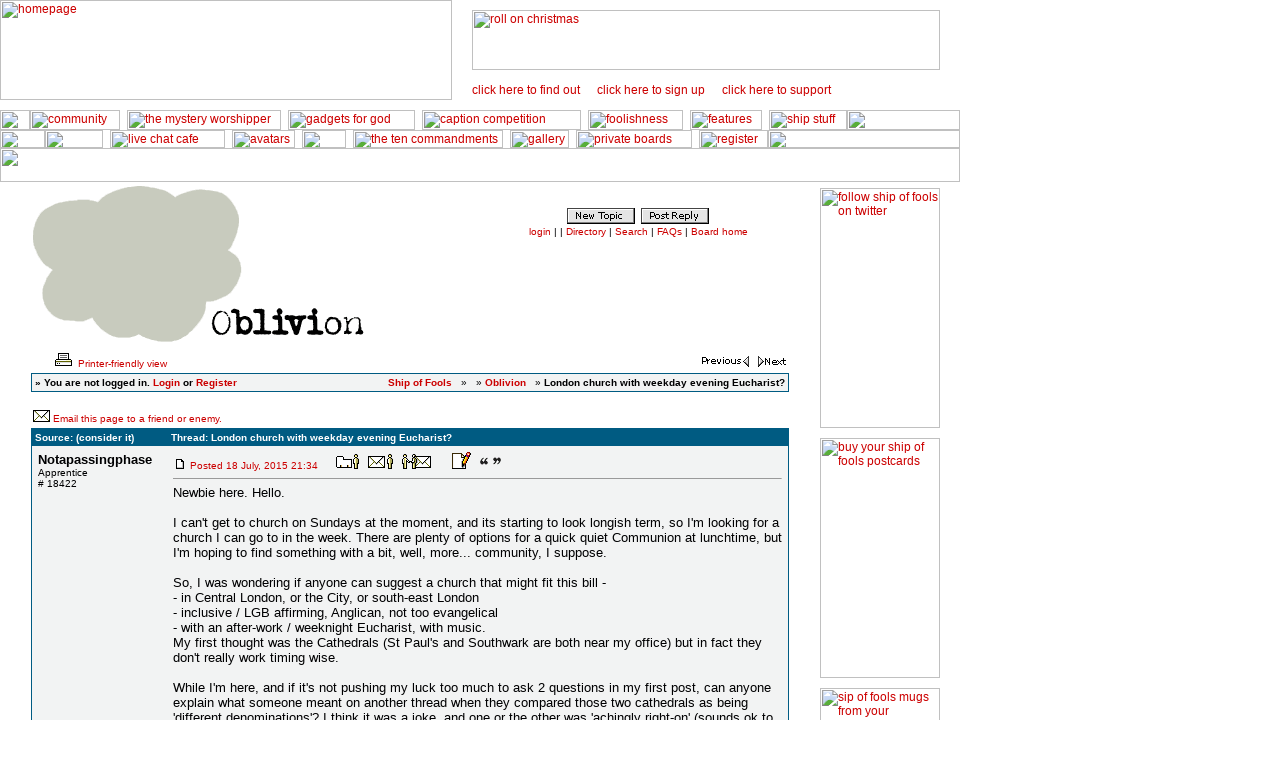

--- FILE ---
content_type: text/html; charset=iso-8859-1
request_url: http://forum.ship-of-fools.com/cgi-bin/ultimatebb.cgi?ubb=get_topic;f=70;t=030390
body_size: 10095
content:

<html ><head>

<meta http-equiv="Content-Type" content="text/html; charset=ISO-8859-1" />

<script language="Javascript1.1" type="text/javascript">
<!--

var session_cookie = getCookie('session2453327.1244');
if (session_cookie == null) {
	var session_dt = "0";
	var session_j = "0";
}  else {
	var session_array = session_cookie.split("&");
	var session_dt = session_array[0];
	var session_j = session_array[1];
}


function getCookie(name) {
	var cname = name + "=";
	var dc = document.cookie;

	if (dc.length > 0) {
		begin = dc.indexOf(cname);
		if (begin != -1) {
			begin += cname.length;
			end = dc.indexOf(";", begin);
			if (end == -1)  {
				end = dc.length;
			} // end if
			return (dc.substring(begin, end));
		} // end if
	} // end if
	return null;
}


var u_cookie = getCookie('ubber2453327.1244');
if(u_cookie) {
	u_array = u_cookie.split("&");
} else {
	u_array = new Array("", "", "", "", "", "", "", null, null, null);
} // end if

var ami = "";
if(('' == u_cookie) ||  (null == u_cookie)) {
	ami = ".ip-is-loggedin { display: none; } .ip-is-notloggedin { display: }";
} else {
	ami = ".ip-is-loggedin { display: ; } .ip-is-notloggedin { display: none }";
} // end if
document.writeln('<' + 'style type="text/css">' + ami + '<' + '/style>');

var MONTH_NAMES = Array("January", "February", "March", "April", "May", "June", "July", "August", "September", "October", "November", "December", "Jan", "Feb", "Mar", "May", "Jun", "Jul", "Aug", "Sep", "Oct", "Nov", "Dec");
var AMPM = Array("AM", "PM");
// 5 and 6 are reserved
if(u_array[7] != null) {
	dfrm = unescape(u_array[7]);
} else {
	dfrm = 'dd MMM, yyyy';
} // end if
if(u_array[8] != null) {
	tfrm = unescape(u_array[8]);
} else {
	tfrm = 'kk:mm';
} // end if
if(u_array[9] != null) {
	fudge = unescape(u_array[9]);
} else {
	fudge = 1;
} // end if

//-->

</script>
<script src="http://forum.ship-of-fools.com/UBB-non-cgi/datelib.js" language="Javascript1.3" type="text/javascript"></script>
<title>Ship of Fools: London church with weekday evening Eucharist? </title>
<meta http-equiv="Pragma" content="no-cache" />
<link rel="shortcut icon" href="http://forum.ship-of-fools.com/UBB-non-cgi/favicon.ico" />
	<base href="http://forum.ship-of-fools.com/UBB-non-cgi/" />
<style type="text/css">
body	{
	margin:	0;
	font-family: Verdana, Helvetica, sans-serif;
	font-size: 9pt;
	background-color: #FFFFFF;
	}
td	{
	font-family: Verdana, Helvetica, sans-serif;
	font-size: 9pt;
	}
span.datestamp-1 {
	font-weight: bold;
}
span.timestamp-1 {
	color: #CC0000;
}
</style>
	<link href="http://shipoffools.com/ship.css" rel="stylesheet" type="text/css">
<style type="text/css">
<!--
a:link {
	color: #cc0000;
	text-decoration: none;
}
a:visited {
	text-decoration: none;
	color: #005B82;
}
a:hover {
	text-decoration: underline;
	color: #005B82;
}
a:active {
	text-decoration: none;
	color: #005B82;
}
.style1 {font-size: 80%; font-style: normal; font-weight: normalnormal; font-family: Verdana, Arial, Helvetica, sans-serif;}
-->
</style>
<script src="http://shipoffools.com/rollover.js" type="text/javascript" language="javascript"></script>
</head>

<body  bgcolor="#FFFFFF" text="#000002" link="#CC0000" vlink="#005B82" alink = "#005B82" >


<table width="960" border="0" cellpadding="0" cellspacing="0" bgcolor="#FFFFFF">
  
  <tr>
    <td align="left" valign="top"><table width="960" border="0" cellpadding="0" cellspacing="0" background="http://shipoffools.com/media/grid/spacer_e0e6e6.gif">
      <tr>
        <td rowspan="3" align="left" valign="top"><a href="http://shipoffools.com/index.html" target="_top"><img src="http://shipoffools.com/media/masthead/masthead_452_100.gif" alt="homepage" width="452" height="100" border="0"></a></td>
        <td colspan="3" align="left" valign="top"><img src="http://shipoffools.com/media/grid/spacer_10.gif" width="508" height="10"></td>
        </tr>
      <tr>
        <td align="left" valign="top">&nbsp;</td>
        <td align="left" valign="top"><a href="http://shipoffools.com/gadgets/index.html" target="_top"><img src="http://shipoffools.com/media/ads/gadgets_for_god.gif" alt="roll on christmas" width="468" height="60" border="0"></a></td>
        <td align="left" valign="top">&nbsp;</td>
      </tr>
      <tr>
        <td align="left" valign="top"><img src="http://shipoffools.com/media/grid/spacer_10.gif" width="20" height="10"></td>
        <td align="left" valign="top"><table width="468" border="0" cellspacing="0" cellpadding="0">
          <tr>
            <td colspan="6" align="left" valign="top"><img src="http://shipoffools.com/media/grid/spacer_10.gif" width="468" height="9"></td>
          </tr>
          <tr>
            <td align="left" valign="top"><a href="http://shipoffools.com/shipstuff/index.html" target="_top"><img src="http://shipoffools.com/media/icons/about_us.gif" alt="click here to find out more about ship of fools" width="115" height="15" border="0"></a></td>
            <td align="left" valign="top"><img src="http://shipoffools.com/media/grid/spacer_10.gif" width="10" height="15"></td>
            <td align="left" valign="top"><a href="http://shipoffools.com/newsletter/index.html" target="_top"><img src="http://shipoffools.com/media/icons/newsletter.gif" alt="click here to sign up for the ship of fools newsletter" width="115" height="15" border="0"></a></td>
            <td align="left" valign="top"><img src="http://shipoffools.com/media/grid/spacer_10.gif" width="10" height="15"></td>
            <td align="left" valign="top"><a href="http://shipoffools.com/floating_fund/index.html" target="_top"><img src="http://shipoffools.com/media/icons/support_us.gif" alt="click here to support ship of fools" width="115" height="15" border="0"></a></td>
            <td align="left" valign="top"><img src="http://shipoffools.com/media/grid/spacer_10.gif" width="103" height="15"></td>
          </tr>
        </table></td>
        <td align="left" valign="top"><img src="http://shipoffools.com/media/grid/spacer_10.gif" width="20" height="10"></td>
      </tr>
    </table></td>
  </tr>
  <tr>
    <td align="left" valign="top"><img src="http://shipoffools.com/media/grid/spacer_10.gif" width="960" height="10"></td>
  </tr>
  <tr>
    <td align="left" valign="top"><table width="960" border="0" cellspacing="0" cellpadding="0">
      <tr>
        <td align="left" valign="top"><img src="http://shipoffools.com/media/grid/spacer_10.gif" width="30" height="20"></td>
        <td align="left" valign="top"><a href="http://forum.ship-of-fools.com/cgi-bin/ultimatebb.cgi" target="_top"><img src="http://shipoffools.com/media/menu/0_top/community_x.gif" alt="community" width="90" height="20" border="0"></a><a href="http://forum.ship-of-fools.com/" target="_top"></a></td>
        <td align="left" valign="top"><img src="http://shipoffools.com/media/menu/0_top/rule_grey.gif" width="7" height="20"></td>
        <td align="left" valign="top"><a href="http://shipoffools.com/mystery/index.html" target="_top"><img src="http://shipoffools.com/media/menu/0_top/mystery.gif" alt="the mystery worshipper" width="154" height="20" border="0" class="imgover"></a></td>
        <td align="left" valign="top"><img src="http://shipoffools.com/media/menu/0_top/rule_grey.gif" width="7" height="20"></td>
        <td align="left" valign="top"><a href="http://shipoffools.com/gadgets/index.html" target="_top"><img src="http://shipoffools.com/media/menu/0_top/gadgets.gif" alt="gadgets for god" width="127" height="20" border="0" class="imgover"></a></td>
        <td align="left" valign="top"><img src="http://shipoffools.com/media/menu/0_top/rule_grey.gif" width="7" height="20"></td>
        <td align="left" valign="top"><a href="http://shipoffools.com/cgi-bin/caption.pl" target="_top"><img src="http://shipoffools.com/media/menu/0_top/caption.gif" alt="caption competition" width="159" height="20" border="0" class="imgover"></a></td>
        <td align="left" valign="top"><img src="http://shipoffools.com/media/menu/0_top/rule_grey.gif" width="7" height="20"></td>
        <td align="left" valign="top"><a href="http://shipoffools.com/foolishness/index.html" target="_top"><img src="http://shipoffools.com/media/menu/0_top/foolishness.gif" alt="foolishness" width="95" height="20" border="0" class="imgover"></a></td>
        <td align="left" valign="top"><img src="http://shipoffools.com/media/menu/0_top/rule_grey.gif" width="7" height="20"></td>
        <td align="left" valign="top"><a href="http://shipoffools.com/features/index.html" target="_top"><img src="http://shipoffools.com/media/menu/0_top/features.gif" alt="features" width="72" height="20" border="0" class="imgover"></a></td>
        <td align="left" valign="top"><img src="http://shipoffools.com/media/menu/0_top/rule_grey.gif" width="7" height="20"></td>
        <td align="left" valign="top"><a href="http://shipoffools.com/shipstuff/index.html" target="_top"><img src="http://shipoffools.com/media/menu/0_top/ship.gif" alt="ship stuff" width="78" height="20" border="0" class="imgover"></a></td>
        <td align="left" valign="top"><img src="http://shipoffools.com/media/grid/spacer_10.gif" width="113" height="20"></td>
      </tr>
    </table></td>
  </tr>
  <tr>
    <td align="left" valign="top"><table width="960" border="0" cellpadding="0" cellspacing="0" bgcolor="#FFFFFF">
      <tr>
        <td align="left" valign="top"><table width="960" border="0" cellspacing="0" cellpadding="0">
          <tr>
            <td align="left" valign="top"><img src="http://shipoffools.com/media/grid/spacer_10.gif" width="45" height="18"></td>
            <td align="left" valign="top"><a href="http://forum.ship-of-fools.com/cgi-bin/ultimatebb.cgi" target="_top"><img src="http://shipoffools.com/media/menu/1_boards/boards.gif" alt="discussion boards" width="58" height="18" border="0" class="imgover"></a><a href="http://forum.ship-of-fools.com/" target="_top"></a></td>
            <td align="left" valign="top"><img src="http://shipoffools.com/media/menu/0_top/rule_blue.gif" width="7" height="18"></td>
            <td align="left" valign="top"><a href="http://livechat.shipoffools.com/java/Faverolle.jnlp" target="_top"><img src="http://shipoffools.com/media/menu/1_boards/cafe.gif" alt="live chat cafe" width="115" height="18" border="0" class="imgover"></a></td>
            <td align="left" valign="top"><img src="http://shipoffools.com/media/menu/0_top/rule_blue.gif" width="7" height="18"></td>
            <td align="left" valign="top"><a href="http://shipoffools.com/community/custom/index.html" target="_top"><img src="http://shipoffools.com/media/menu/1_boards/avatars.gif" alt="avatars" width="63" height="18" border="0" class="imgover"></a></td>
            <td align="left" valign="top"><img src="http://shipoffools.com/media/menu/0_top/rule_blue.gif" width="7" height="18"></td>
            <td align="left" valign="top"><a href="http://shipoffools.com/community/faqs/index.html" target="_top"><img src="http://shipoffools.com/media/menu/1_boards/faqs.gif" alt="frequently-asked questions" width="44" height="18" border="0" class="imgover"></a></td>
            <td align="left" valign="top"><img src="http://shipoffools.com/media/menu/0_top/rule_blue.gif" width="7" height="18"></td>
            <td align="left" valign="top"><a href="http://shipoffools.com/community/faqs/ten.html" target="_top"><img src="http://shipoffools.com/media/menu/1_boards/ten.gif" alt="the ten commandments" width="150" height="18" border="0" class="imgover"></a></td>
            <td align="left" valign="top"><img src="http://shipoffools.com/media/menu/0_top/rule_blue.gif" width="7" height="18"></td>
            <td align="left" valign="top"><a href="http://forum.ship-of-fools.com/cgi-bin2/index.cgi" target="_top"><img src="http://shipoffools.com/media/menu/1_boards/gallery.gif" alt="gallery" width="59" height="18" border="0" class="imgover"></a><a href="/cgi-bin2/index.cgi" target="_top"></a></td>
            <td align="left" valign="top"><img src="http://shipoffools.com/media/menu/0_top/rule_blue.gif" width="7" height="18"></td>
            <td align="left" valign="top"><a href="http://shipoffools.com/community/custom/boards.html" target="_top"><img src="http://shipoffools.com/media/menu/1_boards/private.gif" alt="private boards" width="116" height="18" border="0" class="imgover"></a></td>
            <td align="left" valign="top"><img src="http://shipoffools.com/media/menu/0_top/rule_blue.gif" width="7" height="18"></td>
            <td align="left" valign="top"><a href="http://forum.ship-of-fools.com/cgi-bin/ultimatebb.cgi?ubb=agree" target="_top"><img src="http://shipoffools.com/media/menu/1_boards/register.gif" alt="register for the boards" width="69" height="18" border="0" class="imgover"></a></td>
            <td align="left" valign="top"><img src="http://shipoffools.com/media/grid/spacer_10.gif" width="192" height="18"></td>
          </tr>
        </table></td>
      </tr>
    </table></td>
  </tr>
  <tr>
    <td align="left" valign="top"><img src="http://shipoffools.com/media/grid/spacer_10.gif" width="960" height="34"></td>
  </tr>
  <tr>
    <td align="left" valign="top"><table width="960" border="0" cellspacing="0" cellpadding="0">
      <tr>
        <td align="left" valign="top"><img src="http://shipoffools.com/media/grid/spacer_10.gif" width="30" height="1"></td>
        <td align="left" valign="top"><img src="http://shipoffools.com/media/grid/spacer_10.gif" width="760" height="1"></td>
        <td align="left" valign="top"><img src="http://shipoffools.com/media/grid/spacer_10.gif" width="30" height="1"></td>
        <td align="left" valign="top"><img src="http://shipoffools.com/media/grid/spacer_10.gif" width="120" height="1"></td>
        <td align="left" valign="top"><img src="http://shipoffools.com/media/grid/spacer_10.gif" width="20" height="1"></td>
      </tr>
      <tr>
        <td align="left" valign="top">&nbsp;</td>
        <td align="left" valign="top">


<script language="JavaScript1.1" type="text/javascript">
<!--
	var ubber_cookie = getCookie('ubber2453327.1244')
	var ubber_cookie_array = new Array(6);
	if(ubber_cookie != null) { ubber_cookie_array = ubber_cookie.split("&"); }

	function avatar_line (avatarURL) {
		if(ubber_cookie_array[6] != 1) {
			return "<img src='" + avatarURL + "' alt='Avatar image' height='48' width='48' />";
		} // end if
	} // end function
// -->
</script>

<script language="Javascript1.1" type="text/javascript">
<!--

	var julians = new Array("2457222.2034", "2457222.2055", "2457222.2112", "2457222.2129", "2457222.2200", "2457222.2208", "2457223.1346", "2457223.2031", "2457224.0806", "2457224.0834", "2457224.1453", "2457224.1700");
	var posts = new Array("000000", "000001", "000002", "000003", "000004", "000005", "000006", "000007", "000008", "000009", "000010", "000011");
	var pages = new Array(1, 1, 1, 1, 1, 1, 1, 1, 1, 1, 1, 1);

	var replies = julians.length;

	function bluearrow () {

		var counter = 0;
		var baseurl = "http://forum.ship-of-fools.com/cgi-bin/ultimatebb.cgi?ubb=get_topic;f=70;t=030390";
		var shorturl = document.location.href;
		var p = 1;
		var url = "";

		var ploc = shorturl.indexOf("#");
		if(ploc > -1) {
			shorturl = shorturl.substr(0, ploc);
		} // end if

		var reversed = 0;

		while(counter < replies) {

			if((session_j > julians[counter]) && !reversed) {
				if((pages[counter] == 1) || (pages[counter] == p)) {
					url = shorturl + "#" + posts[counter];
				} else {
					tp = pages[counter] ? pages[counter] : p;
					url = baseurl + ";p=" + tp + "#" + posts[counter];
				}
				counter++;
				continue;
			} else if((session_j < julians[counter]) && reversed) {
				if((pages[counter] == 1) || (pages[counter] == p)) {
					url = shorturl + "#" + posts[counter];
				} else {
					tp = pages[counter] ? pages[counter] : p;
					url = baseurl + ";p=" + tp + "#" + posts[counter];
				}
				counter++;
				continue;
			} else {
				if(pages[counter] < 1) {
					continue;
				}
				if(pages[counter] == p) {
					url = shorturl + "#" + posts[counter];
				} else {
					tp = pages[counter] ? pages[counter] : p;
					url = baseurl + ";p=" + tp + "#" + posts[counter];
				}
				break;
			} // endif

		} // endwhile
		return url;

	} // endfunc

//-->
</script>

<script language="Javascript1.3" type="text/javascript">

	function latest_check () {
		var real = document.location.href ? document.location.href : document.location;
		if(real.indexOf("#LATEST") > -1) {
			document.location.href = bluearrow();
		} // end if
	} // end mer

</script>

<center>
<table border="0" width="100%">
<tr>
<td valign="top" align="left">
<font size="1" face="Verdana, Helvetica, sans-serif">
<a href="http://forum.ship-of-fools.com/cgi-bin/ultimatebb.cgi"><img src="http://forum.ship-of-fools.com/UBB-non-cgi/oblivion.gif" border="0" alt="Ship of Fools" /></a>

</font>
</td>
<td valign="top" nowrap="nowrap">
<center>
<font size="1" face="Verdana, Helvetica, sans-serif">
<br /><br />
<a href="http://forum.ship-of-fools.com/cgi-bin/ultimatebb.cgi?ubb=newtopic;f=70"><img src="http://forum.ship-of-fools.com/UBB-non-cgi/topic_ot.gif" alt="Post new thread" border="0" /></a>&nbsp;&nbsp;<a href="http://forum.ship-of-fools.com/cgi-bin/ultimatebb.cgi?ubb=reply;f=70;t=030390"><img src="http://forum.ship-of-fools.com/UBB-non-cgi/reply_ot.gif" border="0" alt="Post a reply" /></a>
<br />
<span class="ip-is-loggedin"><a href="http://forum.ship-of-fools.com/cgi-bin/ultimatebb.cgi?ubb=my_profile" title="View your profile.">My profile</a>  </span><span class="ip-is-notloggedin"><a href="http://forum.ship-of-fools.com/cgi-bin/ultimatebb.cgi?ubb=login"  title="Log in to post and check your profile.">login</a> |  </span> | <a href="http://forum.ship-of-fools.com/cgi-bin/ultimatebb.cgi?ubb=directory" title="Community member directory">Directory</a> | <a href="http://forum.ship-of-fools.com/cgi-bin/ultimatebb.cgi?ubb=search;search_forum=70" title="Search">Search</a> | <a href="http://forum.ship-of-fools.com/cgi-bin/ultimatebb.cgi?ubb=faq" title="Frequently Asked Questions">FAQs</a> | <a href="http://forum.ship-of-fools.com/cgi-bin/ultimatebb.cgi" title="Board home">Board home</a><br />
</font>
</center>
</td></tr>
</table>
<table border="0" width="100%">
<tr>
<td valign="bottom" align="left">
<font size="1" face="Verdana, Helvetica, sans-serif">

<script language="Javascript1.3" type="text/javascript">
<!--
	var thisurl = bluearrow()
	if(session_j) {
		document.writeln("<br /><a href='" + thisurl + "'>Jump to new posts</a> " + "&" + "nbsp" + ";" + "<a href='" + thisurl + "'><img align='middle' src='down.gif' border='0'></a>&nbsp;&nbsp;");
	} // end if
//-->
</script>
 &nbsp;
</font>
</td>
<td valign="bottom" align="left">
<font size="1" face="Verdana, Helvetica, sans-serif">
<a href="http://forum.ship-of-fools.com/cgi-bin/ultimatebb.cgi?ubb=print_topic;f=70;t=030390"><img src="http://forum.ship-of-fools.com/UBB-non-cgi/print_topic.gif" border="0" alt=" - " title="" /> Printer-friendly view</a>
</font>
</td>
<td valign="bottom" align="right">
<font size="1" face="Verdana, Helvetica, sans-serif">
<a href="http://forum.ship-of-fools.com/cgi-bin/ultimatebb.cgi?ubb=next_topic;f=70;t=030390;go=older"><img src="http://forum.ship-of-fools.com/UBB-non-cgi/prev_topic.gif" border="0" alt="Next oldest thread" /></a> &nbsp; <a href="http://forum.ship-of-fools.com/cgi-bin/ultimatebb.cgi?ubb=next_topic;f=70;t=030390;go=newer"><img src="http://forum.ship-of-fools.com/UBB-non-cgi/next_topic.gif" border="0" alt="Next newest thread" /></a>
</font>
</td>

</tr>
</table>

<!-- Navigation/Login Table -->

<table border="0" cellpadding="1" cellspacing="1" width="100%" align="center">
<tr bgcolor="#005B82"><td>
<table border="0" width="100%" cellpadding="3" cellspacing="0">


<tr bgcolor="#F2F3F3">

<td align="left" valign="bottom" nowrap="nowrap">
<font size="1"  face="Verdana, Helvetica, sans-serif">
<b>&#187;

<script language="Javascript" type="text/javascript">
<!--

var user_cookie = getCookie('ubber2453327.1244');

if(('' == user_cookie) || (null == user_cookie)) {
	// User is not logged in
	document.writeln('You are not logged in.' , ' <a href="http://forum.ship-of-fools.com/cgi-bin/ultimatebb.cgi?ubb=login">Login</a> or <a href="http://forum.ship-of-fools.com/cgi-bin/ultimatebb.cgi?ubb=agree">Register</a>')
} else {
	// User is logged in
	var user_array=user_cookie.split("&");
	user_array[2] = unescape(user_array[2]);
	document.writeln('Salutations, ', user_array[2]);
	document.writeln('[ <a title="Click here to log out.  Dont let the door hit you on your way out." href="http://forum.ship-of-fools.com/cgi-bin/ultimatebb.cgi?ubb=logoff">Log out</a> ]');

	// PM check
	var haspms = '0';
	if(haspms > 0) {
		document.writeln("<" + "b" + "r />");
		document.writeln("<" + "a");
		document.writeln(' href="http://forum.ship-of-fools.com/cgi-bin/ultimatebb.cgi?ubb=my_profile"');
		document.writeln(">" + "<" + "im" + "g src=" + '"http://forum.ship-of-fools.com/UBB-non-cgi/newpm.gif" border="0" valign="middle" alt=" [New PM] " ' + "/");
		document.writeln(">You have  " + haspms + "  unread private messages. Don't you think you ought to read them?<" + "/" + "a>");
	} // end if

} // end else

//-->
</script>

</b>
 </font>
</td>

<td align="right" valign="top">
<font size="1"  face="Verdana, Helvetica, sans-serif">
<a href="http://forum.ship-of-fools.com/cgi-bin/ultimatebb.cgi" title="Board home"><b>Ship of Fools</b></a>


&nbsp;
&#187;  <a href="http://forum.ship-of-fools.com/cgi-bin/ultimatebb.cgi?category=">
<b></b></a>


&nbsp;

&#187;  <a href="http://forum.ship-of-fools.com/cgi-bin/ultimatebb.cgi?ubb=forum;f=70"><b>Oblivion</b></a>

&nbsp;

&#187;

<b>London church with weekday evening Eucharist? </b>
</font>
</td>
</tr>


</table></td></tr></table>


<!-- End Navigation/Login Table -->

<br />

<!-- UBB Friend  -->

<table border="0" width="100%">
<tr>
<td valign="bottom" align="left">
<font size="1" face="Verdana, Helvetica, sans-serif">
<a href="http://forum.ship-of-fools.com/cgi-bin/ultimatebb.cgi?ubb=send_topic;t=030390;f=70"><img src="http://forum.ship-of-fools.com/UBB-non-cgi/ubb_friend_mini.gif" border="0" alt=" - " /></a> <a href="http://forum.ship-of-fools.com/cgi-bin/ultimatebb.cgi?ubb=send_topic;t=030390;f=70">Email this page to a friend or enemy.</a> &nbsp;
</font>
</td>

<td align="right" valign="bottom">
<font size="1"  face="Verdana, Helvetica, sans-serif">
<b></b> &nbsp;
</font></td>

</tr>
</table>

<!-- End UBB Friend  -->

<table border="0" cellpadding="1" cellspacing="1" width="100%" align="center">
<tr bgcolor="#005B82"><td>
<table border="0" width="100%" cellpadding="3" cellspacing="0">


<tr bgcolor="#005B82">
<td valign="middle" width="18%" align="left">
<font size="1" face="Verdana, Helvetica, sans-serif" color="#FFFFFF"><b>
Source: (consider it)
</b></font>
</td>
<td valign="middle" align="left">
<font size="1" face="Verdana, Helvetica, sans-serif" color="#FFFFFF"><b>
Thread: London church with weekday evening Eucharist?</b></font>
</td>
</tr>


<tr><td bgcolor="#F2F3F3" colspan="2">

<table width="100%" cellpadding="3" cellspacing="0">
<tr bgcolor="#F2F3F3">
<td width="18%" valign="top" align="left"><a name="000000"></a>
<font size="2" face="Verdana, Helvetica, sans-serif">
<a href="http://forum.ship-of-fools.com/cgi-bin/ultimatebb.cgi?ubb=get_profile;u=00018422" style="color: #000002; text-decoration: none;" target="_blank"><b>Notapassingphase</b></a>
</font>
<br /><font size="1" face="Verdana, Helvetica, sans-serif">

Apprentice
<br />
# 18422
<br /><br />

</font>
</td>
<td align="left">
<a href="http://forum.ship-of-fools.com/cgi-bin/ultimatebb.cgi?ubb=get_topic;f=70;t=030390;p=1#000000"><img src="http://forum.ship-of-fools.com/UBB-non-cgi/posticon.gif" border="0" alt=" - " /></a>
<font size="1" color="#CC0000" face="Verdana, Helvetica, sans-serif">
Posted 
<script language="JavaScript1.3" type="text/javascript">
document.writeln(timestamp(new Date(2015,6,18,20,34,0), dfrm, tfrm, 0, 0, 0, 0));
</script>  &nbsp;&nbsp;&nbsp;
 &nbsp;<a href="http://forum.ship-of-fools.com/cgi-bin/ultimatebb.cgi?ubb=get_profile;u=00018422" target="_blank"><img src="http://forum.ship-of-fools.com/UBB-non-cgi/profile_ubb6.gif" border="0" alt="Profile for Notapassingphase" /></a>&nbsp;

 &nbsp;<a href="http://forum.ship-of-fools.com/cgi-bin/ultimatebb.cgi?ubb=email;ToWhom=00018422"><img src="http://forum.ship-of-fools.com/UBB-non-cgi/email_ubb6.gif" border="0" alt="Email Notapassingphase" /></a>&nbsp;
 &nbsp;<a href="http://forum.ship-of-fools.com/cgi-bin/ultimatebb.cgi?ubb=private_message;u=00018422"><img src="http://forum.ship-of-fools.com/UBB-non-cgi/priv_message.gif" border='0' alt="Send new private message" /></a>&nbsp;
 &nbsp; &nbsp;
 &nbsp;<a href="http://forum.ship-of-fools.com/cgi-bin/ultimatebb.cgi?ubb=edit_post;f=70;t=030390;reply_num=000000;u=00018422"><img src="http://forum.ship-of-fools.com/UBB-non-cgi/edit_ubb6.gif" border="0" alt="Edit/delete post" /></a>&nbsp;
 &nbsp;<a href="http://forum.ship-of-fools.com/cgi-bin/ultimatebb.cgi?ubb=reply;f=70;t=030390;replyto=000000"><img src="http://forum.ship-of-fools.com/UBB-non-cgi/quote_ubb6.gif" border="0" alt="Reply with quote" /></a>&nbsp;
</font>
<hr size="1" style="color:#005B82" />
<font size="2" face="Verdana, Helvetica, sans-serif">
Newbie here. Hello.<br /><br />I can't get to church on Sundays at the moment, and its starting to look longish term, so I'm looking for a church I can go to in the week. There are plenty of options for a quick quiet Communion at lunchtime, but I'm hoping to find something with a bit, well, more... community, I suppose.<br /><br />So, I was wondering if anyone can suggest a church that might fit this bill - <br />- in Central London, or the City, or south-east London<br />- inclusive / LGB affirming, Anglican, not too evangelical<br />- with an after-work / weeknight Eucharist, with music.<br />My first thought was the Cathedrals (St Paul's and Southwark are both near my office) but in fact they don't really work timing wise.<br /><br />While I'm here, and if it's not pushing my luck too much to ask 2 questions in my first post, can anyone explain what someone meant on another thread when they compared those two cathedrals as being 'different denominations'? I think it was a joke, and one or the other was 'achingly right-on' (sounds ok to me!), but I didn't get it...<br /><br />TIA   <img border="0" title="" alt="[Smile]" src="smile.gif" />
</font>
<hr size="1" style="color:#005B82" />
<font size="1" face="Verdana, Helvetica, sans-serif">
 <a href="http://forum.ship-of-fools.com/cgi-bin/ultimatebb.cgi?ubb=recent_user_posts;u=00018422" style="color: #000002; text-decoration: none;">Posts: <b>16</b></a> | Registered: <b>Jun 2015</b> 
 &nbsp;|&nbsp; IP: <a href="http://forum.ship-of-fools.com/cgi-bin/ultimatebb.cgi?ubb=get_ip;f=70;t=030390;reply_num=000000">Logged</a>
</font>
</td></tr>
</table>
</td></tr>

<tr><td bgcolor="#E0E6E6" colspan="2">

<table width="100%" cellpadding="3" cellspacing="0">
<tr bgcolor="#E0E6E6">
<td width="18%" valign="top" align="left"><a name="000001"></a>
<font size="2" face="Verdana, Helvetica, sans-serif">
<a href="http://forum.ship-of-fools.com/cgi-bin/ultimatebb.cgi?ubb=get_profile;u=00013356" style="color: #000002; text-decoration: none;" target="_blank"><b>Albertus</b></a>
</font>
<br /><font size="1" face="Verdana, Helvetica, sans-serif">

<script language="JavaScript1.1" type="text/javascript">
<!--
	var avline = avatar_line("http://forum.ship-of-fools.com/UBB-non-cgi/Avatars/0103carey.gif");
	if(avline) {
		document.writeln(avline + "<br />")
	} // end if
// -->
</script>

Shipmate
<br />
# 13356
<br /><br />

</font>
</td>
<td align="left">
<a href="http://forum.ship-of-fools.com/cgi-bin/ultimatebb.cgi?ubb=get_topic;f=70;t=030390;p=1#000001"><img src="http://forum.ship-of-fools.com/UBB-non-cgi/posticon.gif" border="0" alt=" - " /></a>
<font size="1" color="#CC0000" face="Verdana, Helvetica, sans-serif">
Posted 
<script language="JavaScript1.3" type="text/javascript">
document.writeln(timestamp(new Date(2015,6,18,20,55,0), dfrm, tfrm, 0, 0, 0, 0));
</script>  &nbsp;&nbsp;&nbsp;
 &nbsp;<a href="http://forum.ship-of-fools.com/cgi-bin/ultimatebb.cgi?ubb=get_profile;u=00013356" target="_blank"><img src="http://forum.ship-of-fools.com/UBB-non-cgi/profile_ubb6.gif" border="0" alt="Profile for Albertus" /></a>&nbsp;

&nbsp;
 &nbsp;<a href="http://forum.ship-of-fools.com/cgi-bin/ultimatebb.cgi?ubb=private_message;u=00013356"><img src="http://forum.ship-of-fools.com/UBB-non-cgi/priv_message.gif" border='0' alt="Send new private message" /></a>&nbsp;
 &nbsp; &nbsp;
 &nbsp;<a href="http://forum.ship-of-fools.com/cgi-bin/ultimatebb.cgi?ubb=edit_post;f=70;t=030390;reply_num=000001;u=00013356"><img src="http://forum.ship-of-fools.com/UBB-non-cgi/edit_ubb6.gif" border="0" alt="Edit/delete post" /></a>&nbsp;
 &nbsp;<a href="http://forum.ship-of-fools.com/cgi-bin/ultimatebb.cgi?ubb=reply;f=70;t=030390;replyto=000001"><img src="http://forum.ship-of-fools.com/UBB-non-cgi/quote_ubb6.gif" border="0" alt="Reply with quote" /></a>&nbsp;
</font>
<hr size="1" style="color:#005B82" />
<font size="2" face="Verdana, Helvetica, sans-serif">
Greetings, and welcome aboard. As I think it was me who made that flippant comment about the two cathedrals I suppose I should have a go at explaining it. Southwark diocese always had (well, since + Mervyn Stockwood's time in the 60s and 70s, anyway)a slightly caricatured reputation for liberal theology and what would now be described as 'inclusive church' things- supportive of women clergy, gay people, and so on. Those of us South of the River, at least back in the 90s when I was there, used to find it easy to stereotype London as authoritarian and riven by internal feuds between TradCaths and ConEvos. hence my facetious comment.  But I must admit that I do still have a very soft spot for Southwark.<br />Can't really help with suggestion of a church as it's years since I was around there, but a quick Google suggests that St Mary Newington (Giles Fraser's shack, near the Elephant & Castle) has a said mass on a Tuesday evening. Any good?<br /> <br /> <small>[ 18. July 2015, 20:58: Message edited by: Albertus ]</small><br /><br />--------------------<br />My beard is a testament to my masculinity and virility, and demonstrates that I am a real man. Trouble is, bits of quiche sometimes get caught in it.<br />
</font>
<hr size="1" style="color:#005B82" />
<font size="1" face="Verdana, Helvetica, sans-serif">
 <a href="http://forum.ship-of-fools.com/cgi-bin/ultimatebb.cgi?ubb=recent_user_posts;u=00013356" style="color: #000002; text-decoration: none;">Posts: <b>6498</b></a> | From: <b>Y Sowth</b> | Registered: <b>Jan 2008</b> 
 &nbsp;|&nbsp; IP: <a href="http://forum.ship-of-fools.com/cgi-bin/ultimatebb.cgi?ubb=get_ip;f=70;t=030390;reply_num=000001">Logged</a>
</font>
</td></tr>
</table>
</td></tr>

<tr><td bgcolor="#F2F3F3" colspan="2">

<table width="100%" cellpadding="3" cellspacing="0">
<tr bgcolor="#F2F3F3">
<td width="18%" valign="top" align="left"><a name="000002"></a>
<font size="2" face="Verdana, Helvetica, sans-serif">
<a href="http://forum.ship-of-fools.com/cgi-bin/ultimatebb.cgi?ubb=get_profile;u=00018422" style="color: #000002; text-decoration: none;" target="_blank"><b>Notapassingphase</b></a>
</font>
<br /><font size="1" face="Verdana, Helvetica, sans-serif">

Apprentice
<br />
# 18422
<br /><br />

</font>
</td>
<td align="left">
<a href="http://forum.ship-of-fools.com/cgi-bin/ultimatebb.cgi?ubb=get_topic;f=70;t=030390;p=1#000002"><img src="http://forum.ship-of-fools.com/UBB-non-cgi/posticon.gif" border="0" alt=" - " /></a>
<font size="1" color="#CC0000" face="Verdana, Helvetica, sans-serif">
Posted 
<script language="JavaScript1.3" type="text/javascript">
document.writeln(timestamp(new Date(2015,6,18,21,12,0), dfrm, tfrm, 0, 0, 0, 0));
</script>  &nbsp;&nbsp;&nbsp;
 &nbsp;<a href="http://forum.ship-of-fools.com/cgi-bin/ultimatebb.cgi?ubb=get_profile;u=00018422" target="_blank"><img src="http://forum.ship-of-fools.com/UBB-non-cgi/profile_ubb6.gif" border="0" alt="Profile for Notapassingphase" /></a>&nbsp;

 &nbsp;<a href="http://forum.ship-of-fools.com/cgi-bin/ultimatebb.cgi?ubb=email;ToWhom=00018422"><img src="http://forum.ship-of-fools.com/UBB-non-cgi/email_ubb6.gif" border="0" alt="Email Notapassingphase" /></a>&nbsp;
 &nbsp;<a href="http://forum.ship-of-fools.com/cgi-bin/ultimatebb.cgi?ubb=private_message;u=00018422"><img src="http://forum.ship-of-fools.com/UBB-non-cgi/priv_message.gif" border='0' alt="Send new private message" /></a>&nbsp;
 &nbsp; &nbsp;
 &nbsp;<a href="http://forum.ship-of-fools.com/cgi-bin/ultimatebb.cgi?ubb=edit_post;f=70;t=030390;reply_num=000002;u=00018422"><img src="http://forum.ship-of-fools.com/UBB-non-cgi/edit_ubb6.gif" border="0" alt="Edit/delete post" /></a>&nbsp;
 &nbsp;<a href="http://forum.ship-of-fools.com/cgi-bin/ultimatebb.cgi?ubb=reply;f=70;t=030390;replyto=000002"><img src="http://forum.ship-of-fools.com/UBB-non-cgi/quote_ubb6.gif" border="0" alt="Reply with quote" /></a>&nbsp;
</font>
<hr size="1" style="color:#005B82" />
<font size="2" face="Verdana, Helvetica, sans-serif">
</font><blockquote><font size="1" face="Verdana, Helvetica, sans-serif">quote:</font><hr /><font size="2" face="Verdana, Helvetica, sans-serif"> reputation for liberal theology and what would now be described as 'inclusive church' things- supportive of women clergy, gay people, and so on </font><hr /></blockquote><font size="2" face="Verdana, Helvetica, sans-serif">Thanks Albertus. Sounds like my kind of place then.
</font>
<hr size="1" style="color:#005B82" />
<font size="1" face="Verdana, Helvetica, sans-serif">
 <a href="http://forum.ship-of-fools.com/cgi-bin/ultimatebb.cgi?ubb=recent_user_posts;u=00018422" style="color: #000002; text-decoration: none;">Posts: <b>16</b></a> | Registered: <b>Jun 2015</b> 
 &nbsp;|&nbsp; IP: <a href="http://forum.ship-of-fools.com/cgi-bin/ultimatebb.cgi?ubb=get_ip;f=70;t=030390;reply_num=000002">Logged</a>
</font>
</td></tr>
</table>
</td></tr>

<tr><td bgcolor="#E0E6E6" colspan="2">

<table width="100%" cellpadding="3" cellspacing="0">
<tr bgcolor="#E0E6E6">
<td width="18%" valign="top" align="left"><a name="000003"></a>
<font size="2" face="Verdana, Helvetica, sans-serif">
<a href="http://forum.ship-of-fools.com/cgi-bin/ultimatebb.cgi?ubb=get_profile;u=00013356" style="color: #000002; text-decoration: none;" target="_blank"><b>Albertus</b></a>
</font>
<br /><font size="1" face="Verdana, Helvetica, sans-serif">

<script language="JavaScript1.1" type="text/javascript">
<!--
	var avline = avatar_line("http://forum.ship-of-fools.com/UBB-non-cgi/Avatars/0103carey.gif");
	if(avline) {
		document.writeln(avline + "<br />")
	} // end if
// -->
</script>

Shipmate
<br />
# 13356
<br /><br />

</font>
</td>
<td align="left">
<a href="http://forum.ship-of-fools.com/cgi-bin/ultimatebb.cgi?ubb=get_topic;f=70;t=030390;p=1#000003"><img src="http://forum.ship-of-fools.com/UBB-non-cgi/posticon.gif" border="0" alt=" - " /></a>
<font size="1" color="#CC0000" face="Verdana, Helvetica, sans-serif">
Posted 
<script language="JavaScript1.3" type="text/javascript">
document.writeln(timestamp(new Date(2015,6,18,21,29,0), dfrm, tfrm, 0, 0, 0, 0));
</script>  &nbsp;&nbsp;&nbsp;
 &nbsp;<a href="http://forum.ship-of-fools.com/cgi-bin/ultimatebb.cgi?ubb=get_profile;u=00013356" target="_blank"><img src="http://forum.ship-of-fools.com/UBB-non-cgi/profile_ubb6.gif" border="0" alt="Profile for Albertus" /></a>&nbsp;

&nbsp;
 &nbsp;<a href="http://forum.ship-of-fools.com/cgi-bin/ultimatebb.cgi?ubb=private_message;u=00013356"><img src="http://forum.ship-of-fools.com/UBB-non-cgi/priv_message.gif" border='0' alt="Send new private message" /></a>&nbsp;
 &nbsp; &nbsp;
 &nbsp;<a href="http://forum.ship-of-fools.com/cgi-bin/ultimatebb.cgi?ubb=edit_post;f=70;t=030390;reply_num=000003;u=00013356"><img src="http://forum.ship-of-fools.com/UBB-non-cgi/edit_ubb6.gif" border="0" alt="Edit/delete post" /></a>&nbsp;
 &nbsp;<a href="http://forum.ship-of-fools.com/cgi-bin/ultimatebb.cgi?ubb=reply;f=70;t=030390;replyto=000003"><img src="http://forum.ship-of-fools.com/UBB-non-cgi/quote_ubb6.gif" border="0" alt="Reply with quote" /></a>&nbsp;
</font>
<hr size="1" style="color:#005B82" />
<font size="2" face="Verdana, Helvetica, sans-serif">
Bear in mind I haven't worshipped there for getting on for 20 years!
</font>
<hr size="1" style="color:#005B82" />
<font size="1" face="Verdana, Helvetica, sans-serif">
 <a href="http://forum.ship-of-fools.com/cgi-bin/ultimatebb.cgi?ubb=recent_user_posts;u=00013356" style="color: #000002; text-decoration: none;">Posts: <b>6498</b></a> | From: <b>Y Sowth</b> | Registered: <b>Jan 2008</b> 
 &nbsp;|&nbsp; IP: <a href="http://forum.ship-of-fools.com/cgi-bin/ultimatebb.cgi?ubb=get_ip;f=70;t=030390;reply_num=000003">Logged</a>
</font>
</td></tr>
</table>
</td></tr>

<tr><td bgcolor="#F2F3F3" colspan="2">

<table width="100%" cellpadding="3" cellspacing="0">
<tr bgcolor="#F2F3F3">
<td width="18%" valign="top" align="left"><a name="000004"></a>
<font size="2" face="Verdana, Helvetica, sans-serif">
<a href="http://forum.ship-of-fools.com/cgi-bin/ultimatebb.cgi?ubb=get_profile;u=00015711" style="color: #000002; text-decoration: none;" target="_blank"><b>Liturgylover</b></a>
</font>
<br /><font size="1" face="Verdana, Helvetica, sans-serif">

Shipmate
<br />
# 15711
<br /><br />

</font>
</td>
<td align="left">
<a href="http://forum.ship-of-fools.com/cgi-bin/ultimatebb.cgi?ubb=get_topic;f=70;t=030390;p=1#000004"><img src="http://forum.ship-of-fools.com/UBB-non-cgi/posticon.gif" border="0" alt=" - " /></a>
<font size="1" color="#CC0000" face="Verdana, Helvetica, sans-serif">
Posted 
<script language="JavaScript1.3" type="text/javascript">
document.writeln(timestamp(new Date(2015,6,18,22,0,0), dfrm, tfrm, 0, 0, 0, 0));
</script>  &nbsp;&nbsp;&nbsp;
 &nbsp;<a href="http://forum.ship-of-fools.com/cgi-bin/ultimatebb.cgi?ubb=get_profile;u=00015711" target="_blank"><img src="http://forum.ship-of-fools.com/UBB-non-cgi/profile_ubb6.gif" border="0" alt="Profile for Liturgylover" /></a>&nbsp;

 &nbsp;<a href="http://forum.ship-of-fools.com/cgi-bin/ultimatebb.cgi?ubb=email;ToWhom=00015711"><img src="http://forum.ship-of-fools.com/UBB-non-cgi/email_ubb6.gif" border="0" alt="Email Liturgylover" /></a>&nbsp;
 &nbsp;<a href="http://forum.ship-of-fools.com/cgi-bin/ultimatebb.cgi?ubb=private_message;u=00015711"><img src="http://forum.ship-of-fools.com/UBB-non-cgi/priv_message.gif" border='0' alt="Send new private message" /></a>&nbsp;
 &nbsp; &nbsp;
 &nbsp;<a href="http://forum.ship-of-fools.com/cgi-bin/ultimatebb.cgi?ubb=edit_post;f=70;t=030390;reply_num=000004;u=00015711"><img src="http://forum.ship-of-fools.com/UBB-non-cgi/edit_ubb6.gif" border="0" alt="Edit/delete post" /></a>&nbsp;
 &nbsp;<a href="http://forum.ship-of-fools.com/cgi-bin/ultimatebb.cgi?ubb=reply;f=70;t=030390;replyto=000004"><img src="http://forum.ship-of-fools.com/UBB-non-cgi/quote_ubb6.gif" border="0" alt="Reply with quote" /></a>&nbsp;
</font>
<hr size="1" style="color:#005B82" />
<font size="2" face="Verdana, Helvetica, sans-serif">
You may like to try Old St Pancras Church which has a 7pm Tuesday Eucharist followed by drinks.  It is a dear little church(not to be confused with its much larger neighbour on Euston Road), d very atmospheric, and a wonderfully warm congregation, with lots of community connections and a gifted vicar in Fr James Elston (who has just been made the team rector.<br /><br />St James Paddington also has a 6.30pm Eucharist every day with incense and short reflection
</font>
<hr size="1" style="color:#005B82" />
<font size="1" face="Verdana, Helvetica, sans-serif">
 <a href="http://forum.ship-of-fools.com/cgi-bin/ultimatebb.cgi?ubb=recent_user_posts;u=00015711" style="color: #000002; text-decoration: none;">Posts: <b>452</b></a> | From: <b>North London</b> | Registered: <b>Jun 2010</b> 
 &nbsp;|&nbsp; IP: <a href="http://forum.ship-of-fools.com/cgi-bin/ultimatebb.cgi?ubb=get_ip;f=70;t=030390;reply_num=000004">Logged</a>
</font>
</td></tr>
</table>
</td></tr>

<tr><td bgcolor="#E0E6E6" colspan="2">

<table width="100%" cellpadding="3" cellspacing="0">
<tr bgcolor="#E0E6E6">
<td width="18%" valign="top" align="left"><a name="000005"></a>
<font size="2" face="Verdana, Helvetica, sans-serif">
<a href="http://forum.ship-of-fools.com/cgi-bin/ultimatebb.cgi?ubb=get_profile;u=00015711" style="color: #000002; text-decoration: none;" target="_blank"><b>Liturgylover</b></a>
</font>
<br /><font size="1" face="Verdana, Helvetica, sans-serif">

Shipmate
<br />
# 15711
<br /><br />

</font>
</td>
<td align="left">
<a href="http://forum.ship-of-fools.com/cgi-bin/ultimatebb.cgi?ubb=get_topic;f=70;t=030390;p=1#000005"><img src="http://forum.ship-of-fools.com/UBB-non-cgi/posticon.gif" border="0" alt=" - " /></a>
<font size="1" color="#CC0000" face="Verdana, Helvetica, sans-serif">
Posted 
<script language="JavaScript1.3" type="text/javascript">
document.writeln(timestamp(new Date(2015,6,18,22,8,0), dfrm, tfrm, 0, 0, 0, 0));
</script>  &nbsp;&nbsp;&nbsp;
 &nbsp;<a href="http://forum.ship-of-fools.com/cgi-bin/ultimatebb.cgi?ubb=get_profile;u=00015711" target="_blank"><img src="http://forum.ship-of-fools.com/UBB-non-cgi/profile_ubb6.gif" border="0" alt="Profile for Liturgylover" /></a>&nbsp;

 &nbsp;<a href="http://forum.ship-of-fools.com/cgi-bin/ultimatebb.cgi?ubb=email;ToWhom=00015711"><img src="http://forum.ship-of-fools.com/UBB-non-cgi/email_ubb6.gif" border="0" alt="Email Liturgylover" /></a>&nbsp;
 &nbsp;<a href="http://forum.ship-of-fools.com/cgi-bin/ultimatebb.cgi?ubb=private_message;u=00015711"><img src="http://forum.ship-of-fools.com/UBB-non-cgi/priv_message.gif" border='0' alt="Send new private message" /></a>&nbsp;
 &nbsp; &nbsp;
 &nbsp;<a href="http://forum.ship-of-fools.com/cgi-bin/ultimatebb.cgi?ubb=edit_post;f=70;t=030390;reply_num=000005;u=00015711"><img src="http://forum.ship-of-fools.com/UBB-non-cgi/edit_ubb6.gif" border="0" alt="Edit/delete post" /></a>&nbsp;
 &nbsp;<a href="http://forum.ship-of-fools.com/cgi-bin/ultimatebb.cgi?ubb=reply;f=70;t=030390;replyto=000005"><img src="http://forum.ship-of-fools.com/UBB-non-cgi/quote_ubb6.gif" border="0" alt="Reply with quote" /></a>&nbsp;
</font>
<hr size="1" style="color:#005B82" />
<font size="2" face="Verdana, Helvetica, sans-serif">
Sorry...got cut off<br /><br />A few other options<br /><br />St Andrew's Holborn has a Sung Eucharist on Wednesday at 7pm<br /><br />St Paul's Knightsbridge a Eucharist with hymns on Wednesday at 6.45pm<br /><br />St Martin's in the Fields Bread for World informal Eucharist with choral scholars and Taize is wonderful - Wednesday at 6.30pm (but taking a break until September)
</font>
<hr size="1" style="color:#005B82" />
<font size="1" face="Verdana, Helvetica, sans-serif">
 <a href="http://forum.ship-of-fools.com/cgi-bin/ultimatebb.cgi?ubb=recent_user_posts;u=00015711" style="color: #000002; text-decoration: none;">Posts: <b>452</b></a> | From: <b>North London</b> | Registered: <b>Jun 2010</b> 
 &nbsp;|&nbsp; IP: <a href="http://forum.ship-of-fools.com/cgi-bin/ultimatebb.cgi?ubb=get_ip;f=70;t=030390;reply_num=000005">Logged</a>
</font>
</td></tr>
</table>
</td></tr>

<tr><td bgcolor="#F2F3F3" colspan="2">

<table width="100%" cellpadding="3" cellspacing="0">
<tr bgcolor="#F2F3F3">
<td width="18%" valign="top" align="left"><a name="000006"></a>
<font size="2" face="Verdana, Helvetica, sans-serif">
<a href="http://forum.ship-of-fools.com/cgi-bin/ultimatebb.cgi?ubb=get_profile;u=00010745" style="color: #000002; text-decoration: none;" target="_blank"><b>Ecclesiastical Flip-flop</b></a>
</font>
<br /><font size="1" face="Verdana, Helvetica, sans-serif">

<script language="JavaScript1.1" type="text/javascript">
<!--
	var avline = avatar_line("http://forum.ship-of-fools.com/UBB-non-cgi/Avatars/0318keble.jpg");
	if(avline) {
		document.writeln(avline + "<br />")
	} // end if
// -->
</script>

Shipmate
<br />
# 10745
<br /><br />

</font>
</td>
<td align="left">
<a href="http://forum.ship-of-fools.com/cgi-bin/ultimatebb.cgi?ubb=get_topic;f=70;t=030390;p=1#000006"><img src="http://forum.ship-of-fools.com/UBB-non-cgi/posticon.gif" border="0" alt=" - " /></a>
<font size="1" color="#CC0000" face="Verdana, Helvetica, sans-serif">
Posted 
<script language="JavaScript1.3" type="text/javascript">
document.writeln(timestamp(new Date(2015,6,19,13,46,0), dfrm, tfrm, 0, 0, 0, 0));
</script>  &nbsp;&nbsp;&nbsp;
 &nbsp;<a href="http://forum.ship-of-fools.com/cgi-bin/ultimatebb.cgi?ubb=get_profile;u=00010745" target="_blank"><img src="http://forum.ship-of-fools.com/UBB-non-cgi/profile_ubb6.gif" border="0" alt="Profile for Ecclesiastical Flip-flop" /></a>&nbsp;

 &nbsp;<a href="http://forum.ship-of-fools.com/cgi-bin/ultimatebb.cgi?ubb=email;ToWhom=00010745"><img src="http://forum.ship-of-fools.com/UBB-non-cgi/email_ubb6.gif" border="0" alt="Email Ecclesiastical Flip-flop" /></a>&nbsp;
 &nbsp;<a href="http://forum.ship-of-fools.com/cgi-bin/ultimatebb.cgi?ubb=private_message;u=00010745"><img src="http://forum.ship-of-fools.com/UBB-non-cgi/priv_message.gif" border='0' alt="Send new private message" /></a>&nbsp;
 &nbsp; &nbsp;
 &nbsp;<a href="http://forum.ship-of-fools.com/cgi-bin/ultimatebb.cgi?ubb=edit_post;f=70;t=030390;reply_num=000006;u=00010745"><img src="http://forum.ship-of-fools.com/UBB-non-cgi/edit_ubb6.gif" border="0" alt="Edit/delete post" /></a>&nbsp;
 &nbsp;<a href="http://forum.ship-of-fools.com/cgi-bin/ultimatebb.cgi?ubb=reply;f=70;t=030390;replyto=000006"><img src="http://forum.ship-of-fools.com/UBB-non-cgi/quote_ubb6.gif" border="0" alt="Reply with quote" /></a>&nbsp;
</font>
<hr size="1" style="color:#005B82" />
<font size="2" face="Verdana, Helvetica, sans-serif">
All Saints' Margaret St. has Eucharists early morning, lunchtime and early evening daily throughout the week.  You can look them up on their website, or I can post again to give the exact times when I have looked them up.<br /><br />--------------------<br />Joyeuses Pâques!  Frohe Ostern!  Buona Pasqua!  ¡Felices Pascuas!  Happy Easter!<br />
</font>
<hr size="1" style="color:#005B82" />
<font size="1" face="Verdana, Helvetica, sans-serif">
 <a href="http://forum.ship-of-fools.com/cgi-bin/ultimatebb.cgi?ubb=recent_user_posts;u=00010745" style="color: #000002; text-decoration: none;">Posts: <b>1946</b></a> | From: <b>Surrey UK</b> | Registered: <b>Dec 2005</b> 
 &nbsp;|&nbsp; IP: <a href="http://forum.ship-of-fools.com/cgi-bin/ultimatebb.cgi?ubb=get_ip;f=70;t=030390;reply_num=000006">Logged</a>
</font>
</td></tr>
</table>
</td></tr>

<tr><td bgcolor="#E0E6E6" colspan="2">

<table width="100%" cellpadding="3" cellspacing="0">
<tr bgcolor="#E0E6E6">
<td width="18%" valign="top" align="left"><a name="000007"></a>
<font size="2" face="Verdana, Helvetica, sans-serif">
<a href="http://forum.ship-of-fools.com/cgi-bin/ultimatebb.cgi?ubb=get_profile;u=00016669" style="color: #000002; text-decoration: none;" target="_blank"><b>venbede</b></a>
</font>
<br /><font size="1" face="Verdana, Helvetica, sans-serif">

Shipmate
<br />
# 16669
<br /><br />

</font>
</td>
<td align="left">
<a href="http://forum.ship-of-fools.com/cgi-bin/ultimatebb.cgi?ubb=get_topic;f=70;t=030390;p=1#000007"><img src="http://forum.ship-of-fools.com/UBB-non-cgi/posticon.gif" border="0" alt=" - " /></a>
<font size="1" color="#CC0000" face="Verdana, Helvetica, sans-serif">
Posted 
<script language="JavaScript1.3" type="text/javascript">
document.writeln(timestamp(new Date(2015,6,19,20,31,0), dfrm, tfrm, 0, 0, 0, 0));
</script>  &nbsp;&nbsp;&nbsp;
 &nbsp;<a href="http://forum.ship-of-fools.com/cgi-bin/ultimatebb.cgi?ubb=get_profile;u=00016669" target="_blank"><img src="http://forum.ship-of-fools.com/UBB-non-cgi/profile_ubb6.gif" border="0" alt="Profile for venbede" /></a>&nbsp;

 &nbsp;<a href="http://forum.ship-of-fools.com/cgi-bin/ultimatebb.cgi?ubb=email;ToWhom=00016669"><img src="http://forum.ship-of-fools.com/UBB-non-cgi/email_ubb6.gif" border="0" alt="Email venbede" /></a>&nbsp;
 &nbsp;<a href="http://forum.ship-of-fools.com/cgi-bin/ultimatebb.cgi?ubb=private_message;u=00016669"><img src="http://forum.ship-of-fools.com/UBB-non-cgi/priv_message.gif" border='0' alt="Send new private message" /></a>&nbsp;
 &nbsp; &nbsp;
 &nbsp;<a href="http://forum.ship-of-fools.com/cgi-bin/ultimatebb.cgi?ubb=edit_post;f=70;t=030390;reply_num=000007;u=00016669"><img src="http://forum.ship-of-fools.com/UBB-non-cgi/edit_ubb6.gif" border="0" alt="Edit/delete post" /></a>&nbsp;
 &nbsp;<a href="http://forum.ship-of-fools.com/cgi-bin/ultimatebb.cgi?ubb=reply;f=70;t=030390;replyto=000007"><img src="http://forum.ship-of-fools.com/UBB-non-cgi/quote_ubb6.gif" border="0" alt="Reply with quote" /></a>&nbsp;
</font>
<hr size="1" style="color:#005B82" />
<font size="2" face="Verdana, Helvetica, sans-serif">
<a href="https://www.youtube.com/watch?v=FnaqE41jui8" target="_blank">https://www.youtube.com/watch?v=FnaqE41jui8</a><br /><br />Only a passing phase.<br /><br />--------------------<br />Man was made for joy and woe;<br />And when this we rightly know,<br />Thro' the world we safely go.<br />
</font>
<hr size="1" style="color:#005B82" />
<font size="1" face="Verdana, Helvetica, sans-serif">
 <a href="http://forum.ship-of-fools.com/cgi-bin/ultimatebb.cgi?ubb=recent_user_posts;u=00016669" style="color: #000002; text-decoration: none;">Posts: <b>3201</b></a> | From: <b>An historic market town nestling in the folds of Surrey's rolling North Downs,</b> | Registered: <b>Sep 2011</b> 
 &nbsp;|&nbsp; IP: <a href="http://forum.ship-of-fools.com/cgi-bin/ultimatebb.cgi?ubb=get_ip;f=70;t=030390;reply_num=000007">Logged</a>
</font>
</td></tr>
</table>
</td></tr>

<tr><td bgcolor="#F2F3F3" colspan="2">

<table width="100%" cellpadding="3" cellspacing="0">
<tr bgcolor="#F2F3F3">
<td width="18%" valign="top" align="left"><a name="000008"></a>
<font size="2" face="Verdana, Helvetica, sans-serif">
<a href="http://forum.ship-of-fools.com/cgi-bin/ultimatebb.cgi?ubb=get_profile;u=00018422" style="color: #000002; text-decoration: none;" target="_blank"><b>Notapassingphase</b></a>
</font>
<br /><font size="1" face="Verdana, Helvetica, sans-serif">

Apprentice
<br />
# 18422
<br /><br />

</font>
</td>
<td align="left">
<a href="http://forum.ship-of-fools.com/cgi-bin/ultimatebb.cgi?ubb=get_topic;f=70;t=030390;p=1#000008"><img src="http://forum.ship-of-fools.com/UBB-non-cgi/posticon.gif" border="0" alt=" - " /></a>
<font size="1" color="#CC0000" face="Verdana, Helvetica, sans-serif">
Posted 
<script language="JavaScript1.3" type="text/javascript">
document.writeln(timestamp(new Date(2015,6,20,8,6,0), dfrm, tfrm, 0, 0, 0, 0));
</script>  &nbsp;&nbsp;&nbsp;
 &nbsp;<a href="http://forum.ship-of-fools.com/cgi-bin/ultimatebb.cgi?ubb=get_profile;u=00018422" target="_blank"><img src="http://forum.ship-of-fools.com/UBB-non-cgi/profile_ubb6.gif" border="0" alt="Profile for Notapassingphase" /></a>&nbsp;

 &nbsp;<a href="http://forum.ship-of-fools.com/cgi-bin/ultimatebb.cgi?ubb=email;ToWhom=00018422"><img src="http://forum.ship-of-fools.com/UBB-non-cgi/email_ubb6.gif" border="0" alt="Email Notapassingphase" /></a>&nbsp;
 &nbsp;<a href="http://forum.ship-of-fools.com/cgi-bin/ultimatebb.cgi?ubb=private_message;u=00018422"><img src="http://forum.ship-of-fools.com/UBB-non-cgi/priv_message.gif" border='0' alt="Send new private message" /></a>&nbsp;
 &nbsp; &nbsp;
 &nbsp;<a href="http://forum.ship-of-fools.com/cgi-bin/ultimatebb.cgi?ubb=edit_post;f=70;t=030390;reply_num=000008;u=00018422"><img src="http://forum.ship-of-fools.com/UBB-non-cgi/edit_ubb6.gif" border="0" alt="Edit/delete post" /></a>&nbsp;
 &nbsp;<a href="http://forum.ship-of-fools.com/cgi-bin/ultimatebb.cgi?ubb=reply;f=70;t=030390;replyto=000008"><img src="http://forum.ship-of-fools.com/UBB-non-cgi/quote_ubb6.gif" border="0" alt="Reply with quote" /></a>&nbsp;
</font>
<hr size="1" style="color:#005B82" />
<font size="2" face="Verdana, Helvetica, sans-serif">
Ha! Venbede I like that.<br /><br />Everyone, thank you for all the suggestions; that will keep me busy. If anyone else has any more - particularly City/south-east-ish - keep them coming; I am happy to try several to find the right one.
</font>
<hr size="1" style="color:#005B82" />
<font size="1" face="Verdana, Helvetica, sans-serif">
 <a href="http://forum.ship-of-fools.com/cgi-bin/ultimatebb.cgi?ubb=recent_user_posts;u=00018422" style="color: #000002; text-decoration: none;">Posts: <b>16</b></a> | Registered: <b>Jun 2015</b> 
 &nbsp;|&nbsp; IP: <a href="http://forum.ship-of-fools.com/cgi-bin/ultimatebb.cgi?ubb=get_ip;f=70;t=030390;reply_num=000008">Logged</a>
</font>
</td></tr>
</table>
</td></tr>

<tr><td bgcolor="#E0E6E6" colspan="2">

<table width="100%" cellpadding="3" cellspacing="0">
<tr bgcolor="#E0E6E6">
<td width="18%" valign="top" align="left"><a name="000009"></a>
<font size="2" face="Verdana, Helvetica, sans-serif">
<a href="http://forum.ship-of-fools.com/cgi-bin/ultimatebb.cgi?ubb=get_profile;u=00003377" style="color: #000002; text-decoration: none;" target="_blank"><b>*Leon*</b></a>
</font>
<br /><font size="1" face="Verdana, Helvetica, sans-serif">

<script language="JavaScript1.1" type="text/javascript">
<!--
	var avline = avatar_line("http://forum.ship-of-fools.com/UBB-non-cgi/Avatars/6.jpg");
	if(avline) {
		document.writeln(avline + "<br />")
	} // end if
// -->
</script>

Shipmate
<br />
# 3377
<br /><br />

</font>
</td>
<td align="left">
<a href="http://forum.ship-of-fools.com/cgi-bin/ultimatebb.cgi?ubb=get_topic;f=70;t=030390;p=1#000009"><img src="http://forum.ship-of-fools.com/UBB-non-cgi/posticon.gif" border="0" alt=" - " /></a>
<font size="1" color="#CC0000" face="Verdana, Helvetica, sans-serif">
Posted 
<script language="JavaScript1.3" type="text/javascript">
document.writeln(timestamp(new Date(2015,6,20,8,34,0), dfrm, tfrm, 0, 0, 0, 0));
</script>  &nbsp;&nbsp;&nbsp;
 &nbsp;<a href="http://forum.ship-of-fools.com/cgi-bin/ultimatebb.cgi?ubb=get_profile;u=00003377" target="_blank"><img src="http://forum.ship-of-fools.com/UBB-non-cgi/profile_ubb6.gif" border="0" alt="Profile for *Leon*" /></a>&nbsp;

 &nbsp;<a href="http://forum.ship-of-fools.com/cgi-bin/ultimatebb.cgi?ubb=email;ToWhom=00003377"><img src="http://forum.ship-of-fools.com/UBB-non-cgi/email_ubb6.gif" border="0" alt="Email *Leon*" /></a>&nbsp;
 &nbsp;<a href="http://forum.ship-of-fools.com/cgi-bin/ultimatebb.cgi?ubb=private_message;u=00003377"><img src="http://forum.ship-of-fools.com/UBB-non-cgi/priv_message.gif" border='0' alt="Send new private message" /></a>&nbsp;
 &nbsp; &nbsp;
 &nbsp;<a href="http://forum.ship-of-fools.com/cgi-bin/ultimatebb.cgi?ubb=edit_post;f=70;t=030390;reply_num=000009;u=00003377"><img src="http://forum.ship-of-fools.com/UBB-non-cgi/edit_ubb6.gif" border="0" alt="Edit/delete post" /></a>&nbsp;
 &nbsp;<a href="http://forum.ship-of-fools.com/cgi-bin/ultimatebb.cgi?ubb=reply;f=70;t=030390;replyto=000009"><img src="http://forum.ship-of-fools.com/UBB-non-cgi/quote_ubb6.gif" border="0" alt="Reply with quote" /></a>&nbsp;
</font>
<hr size="1" style="color:#005B82" />
<font size="2" face="Verdana, Helvetica, sans-serif">
<a href="http://www.cityevents.org.uk/" target="_blank">The city events page</a>  lists a lot of regular services in the city.<br /><br />(It might be worth checking the church's own website before going to any great effort to attend something; people sometimes neglect to tell the city events people about changes in their regular pattern of services)
</font>
<hr size="1" style="color:#005B82" />
<font size="1" face="Verdana, Helvetica, sans-serif">
 <a href="http://forum.ship-of-fools.com/cgi-bin/ultimatebb.cgi?ubb=recent_user_posts;u=00003377" style="color: #000002; text-decoration: none;">Posts: <b>831</b></a> | From: <b>london</b> | Registered: <b>Oct 2002</b> 
 &nbsp;|&nbsp; IP: <a href="http://forum.ship-of-fools.com/cgi-bin/ultimatebb.cgi?ubb=get_ip;f=70;t=030390;reply_num=000009">Logged</a>
</font>
</td></tr>
</table>
</td></tr>

<tr><td bgcolor="#F2F3F3" colspan="2">

<table width="100%" cellpadding="3" cellspacing="0">
<tr bgcolor="#F2F3F3">
<td width="18%" valign="top" align="left"><a name="000010"></a>
<font size="2" face="Verdana, Helvetica, sans-serif">
<a href="http://forum.ship-of-fools.com/cgi-bin/ultimatebb.cgi?ubb=get_profile;u=00010745" style="color: #000002; text-decoration: none;" target="_blank"><b>Ecclesiastical Flip-flop</b></a>
</font>
<br /><font size="1" face="Verdana, Helvetica, sans-serif">

<script language="JavaScript1.1" type="text/javascript">
<!--
	var avline = avatar_line("http://forum.ship-of-fools.com/UBB-non-cgi/Avatars/0318keble.jpg");
	if(avline) {
		document.writeln(avline + "<br />")
	} // end if
// -->
</script>

Shipmate
<br />
# 10745
<br /><br />

</font>
</td>
<td align="left">
<a href="http://forum.ship-of-fools.com/cgi-bin/ultimatebb.cgi?ubb=get_topic;f=70;t=030390;p=1#000010"><img src="http://forum.ship-of-fools.com/UBB-non-cgi/posticon.gif" border="0" alt=" - " /></a>
<font size="1" color="#CC0000" face="Verdana, Helvetica, sans-serif">
Posted 
<script language="JavaScript1.3" type="text/javascript">
document.writeln(timestamp(new Date(2015,6,20,14,53,0), dfrm, tfrm, 0, 0, 0, 0));
</script>  &nbsp;&nbsp;&nbsp;
 &nbsp;<a href="http://forum.ship-of-fools.com/cgi-bin/ultimatebb.cgi?ubb=get_profile;u=00010745" target="_blank"><img src="http://forum.ship-of-fools.com/UBB-non-cgi/profile_ubb6.gif" border="0" alt="Profile for Ecclesiastical Flip-flop" /></a>&nbsp;

 &nbsp;<a href="http://forum.ship-of-fools.com/cgi-bin/ultimatebb.cgi?ubb=email;ToWhom=00010745"><img src="http://forum.ship-of-fools.com/UBB-non-cgi/email_ubb6.gif" border="0" alt="Email Ecclesiastical Flip-flop" /></a>&nbsp;
 &nbsp;<a href="http://forum.ship-of-fools.com/cgi-bin/ultimatebb.cgi?ubb=private_message;u=00010745"><img src="http://forum.ship-of-fools.com/UBB-non-cgi/priv_message.gif" border='0' alt="Send new private message" /></a>&nbsp;
 &nbsp; &nbsp;
 &nbsp;<a href="http://forum.ship-of-fools.com/cgi-bin/ultimatebb.cgi?ubb=edit_post;f=70;t=030390;reply_num=000010;u=00010745"><img src="http://forum.ship-of-fools.com/UBB-non-cgi/edit_ubb6.gif" border="0" alt="Edit/delete post" /></a>&nbsp;
 &nbsp;<a href="http://forum.ship-of-fools.com/cgi-bin/ultimatebb.cgi?ubb=reply;f=70;t=030390;replyto=000010"><img src="http://forum.ship-of-fools.com/UBB-non-cgi/quote_ubb6.gif" border="0" alt="Reply with quote" /></a>&nbsp;
</font>
<hr size="1" style="color:#005B82" />
<font size="2" face="Verdana, Helvetica, sans-serif">
</font><blockquote><font size="1" face="Verdana, Helvetica, sans-serif">quote:</font><hr /><font size="2" face="Verdana, Helvetica, sans-serif">Originally posted by Ecclesiastical Flip-flop:<br /><strong> All Saints' Margaret St. has Eucharists early morning, lunchtime and early evening daily throughout the week.  You can look them up on their website, or I can post again to give the exact times when I have looked them up. </strong></font><hr /></blockquote><font size="2" face="Verdana, Helvetica, sans-serif">On re-reading I see that you are concerned just with evening Masses. <br /><br />All Saints' Margaret Street has a 6.30 pm Mass Monday to Friday every evening.  There is also a Mass at that time on a Saturday evening, which is first Mass of Sunday.  On Sunday evening, there is a said Mass at 5.15 pm.  <br /><br />If you want Evening Prayer as well, that is said daily throughout the week at 6.00 pm - on Sundays, this is solemnly sung with sermon and Benediction.<br /><br />--------------------<br />Joyeuses Pâques!  Frohe Ostern!  Buona Pasqua!  ¡Felices Pascuas!  Happy Easter!<br />
</font>
<hr size="1" style="color:#005B82" />
<font size="1" face="Verdana, Helvetica, sans-serif">
 <a href="http://forum.ship-of-fools.com/cgi-bin/ultimatebb.cgi?ubb=recent_user_posts;u=00010745" style="color: #000002; text-decoration: none;">Posts: <b>1946</b></a> | From: <b>Surrey UK</b> | Registered: <b>Dec 2005</b> 
 &nbsp;|&nbsp; IP: <a href="http://forum.ship-of-fools.com/cgi-bin/ultimatebb.cgi?ubb=get_ip;f=70;t=030390;reply_num=000010">Logged</a>
</font>
</td></tr>
</table>
</td></tr>

<tr><td bgcolor="#E0E6E6" colspan="2">

<table width="100%" cellpadding="3" cellspacing="0">
<tr bgcolor="#E0E6E6">
<td width="18%" valign="top" align="left"><a name="000011"></a>
<font size="2" face="Verdana, Helvetica, sans-serif">
<a href="http://forum.ship-of-fools.com/cgi-bin/ultimatebb.cgi?ubb=get_profile;u=00016669" style="color: #000002; text-decoration: none;" target="_blank"><b>venbede</b></a>
</font>
<br /><font size="1" face="Verdana, Helvetica, sans-serif">

Shipmate
<br />
# 16669
<br /><br />

</font>
</td>
<td align="left">
<a href="http://forum.ship-of-fools.com/cgi-bin/ultimatebb.cgi?ubb=get_topic;f=70;t=030390;p=1#000011"><img src="http://forum.ship-of-fools.com/UBB-non-cgi/posticon.gif" border="0" alt=" - " /></a>
<font size="1" color="#CC0000" face="Verdana, Helvetica, sans-serif">
Posted 
<script language="JavaScript1.3" type="text/javascript">
document.writeln(timestamp(new Date(2015,6,20,17,0,0), dfrm, tfrm, 0, 0, 0, 0));
</script>  &nbsp;&nbsp;&nbsp;
 &nbsp;<a href="http://forum.ship-of-fools.com/cgi-bin/ultimatebb.cgi?ubb=get_profile;u=00016669" target="_blank"><img src="http://forum.ship-of-fools.com/UBB-non-cgi/profile_ubb6.gif" border="0" alt="Profile for venbede" /></a>&nbsp;

 &nbsp;<a href="http://forum.ship-of-fools.com/cgi-bin/ultimatebb.cgi?ubb=email;ToWhom=00016669"><img src="http://forum.ship-of-fools.com/UBB-non-cgi/email_ubb6.gif" border="0" alt="Email venbede" /></a>&nbsp;
 &nbsp;<a href="http://forum.ship-of-fools.com/cgi-bin/ultimatebb.cgi?ubb=private_message;u=00016669"><img src="http://forum.ship-of-fools.com/UBB-non-cgi/priv_message.gif" border='0' alt="Send new private message" /></a>&nbsp;
 &nbsp; &nbsp;
 &nbsp;<a href="http://forum.ship-of-fools.com/cgi-bin/ultimatebb.cgi?ubb=edit_post;f=70;t=030390;reply_num=000011;u=00016669"><img src="http://forum.ship-of-fools.com/UBB-non-cgi/edit_ubb6.gif" border="0" alt="Edit/delete post" /></a>&nbsp;
 &nbsp;<a href="http://forum.ship-of-fools.com/cgi-bin/ultimatebb.cgi?ubb=reply;f=70;t=030390;replyto=000011"><img src="http://forum.ship-of-fools.com/UBB-non-cgi/quote_ubb6.gif" border="0" alt="Reply with quote" /></a>&nbsp;
</font>
<hr size="1" style="color:#005B82" />
<font size="2" face="Verdana, Helvetica, sans-serif">
</font><blockquote><font size="1" face="Verdana, Helvetica, sans-serif">quote:</font><hr /><font size="2" face="Verdana, Helvetica, sans-serif">Originally posted by Notapassingphase:<br /><strong> Ha! Venbede I like that. </strong></font><hr /></blockquote><font size="2" face="Verdana, Helvetica, sans-serif">If you liked that song from Sandy Wilson's  <i>Valmouth</i> you might like this as well:<br /><br /><a href="https://www.youtube.com/watch?v=RUE08IJymkY" target="_blank">https://www.youtube.com/watch?v=RUE08IJymkY</a><br /><br />The cathedral of Clemenza is the ritziest of them all.<br /><br />--------------------<br />Man was made for joy and woe;<br />And when this we rightly know,<br />Thro' the world we safely go.<br />
</font>
<hr size="1" style="color:#005B82" />
<font size="1" face="Verdana, Helvetica, sans-serif">
 <a href="http://forum.ship-of-fools.com/cgi-bin/ultimatebb.cgi?ubb=recent_user_posts;u=00016669" style="color: #000002; text-decoration: none;">Posts: <b>3201</b></a> | From: <b>An historic market town nestling in the folds of Surrey's rolling North Downs,</b> | Registered: <b>Sep 2011</b> 
 &nbsp;|&nbsp; IP: <a href="http://forum.ship-of-fools.com/cgi-bin/ultimatebb.cgi?ubb=get_ip;f=70;t=030390;reply_num=000011">Logged</a>
</font>
</td></tr>
</table>
</td></tr>


</table></td></tr></table>


<br /><br />
<!-- Time Zone and Page Jumps -->

<table border="0" width="100%">
<tr>
<td align="left" valign="bottom">
<font size="1" face="Verdana, Helvetica, sans-serif">
<!-- All times are GMT -->
</font>
</td>
<td valign="bottom" align="right">
<font size="1" face="Verdana, Helvetica, sans-serif">
<b></b> &nbsp;
</font>
</td>
</tr>
</table>

<!-- Bottom Navigation Table -->


<table border="0" cellpadding="1" cellspacing="1" width="100%" align="center">
<tr bgcolor="#005B82"><td>
<table border="0" width="100%" cellpadding="3" cellspacing="0">


<tr>

<td width="25%" bgcolor="#F2F3F3" nowrap="nowrap" valign="bottom" align="center">
<font size="1" face="Verdana, Helvetica, sans-serif">
<a href="http://forum.ship-of-fools.com/cgi-bin/ultimatebb.cgi?ubb=newtopic;f=70"><img src="http://forum.ship-of-fools.com/UBB-non-cgi/topic_ot.gif" alt="Post new thread" border="0" /></a>&nbsp;&nbsp;<a href="http://forum.ship-of-fools.com/cgi-bin/ultimatebb.cgi?ubb=reply;f=70;t=030390"><img src="http://forum.ship-of-fools.com/UBB-non-cgi/reply_ot.gif" border="0" alt="Post a reply" /></a>
</font>
</td>

<td width="50%" bgcolor="#E0E6E6" valign="bottom" align="center">
<font size="1" face="Verdana, Helvetica, sans-serif">
<a href="http://forum.ship-of-fools.com/cgi-bin/ultimatebb.cgi?ubb=close_topic;t=030390;f=70"><img src="http://forum.ship-of-fools.com/UBB-non-cgi/close_topic.gif" border="0" alt="Close thread" /></a>
&nbsp; <a href="http://forum.ship-of-fools.com/cgi-bin/ultimatebb.cgi?ubb=stick_topic;f=70;t=030390"><img src="http://forum.ship-of-fools.com/UBB-non-cgi/feature_topic.gif" border="0" alt="Feature thread" /></a>
&nbsp; <a href="http://forum.ship-of-fools.com/cgi-bin/ultimatebb.cgi?ubb=transfer;t=030390;f=70"><img src="http://forum.ship-of-fools.com/UBB-non-cgi/move_topic.gif" border="0" alt="Move thread" /></a>
&nbsp; <a href="http://forum.ship-of-fools.com/cgi-bin/ultimatebb.cgi?ubb=delete_topic;f=70;t=030390"><img src="http://forum.ship-of-fools.com/UBB-non-cgi/delete_topic.gif" border="0" alt="Delete thread" /></a>
</font>
</td>

<td width="25%" bgcolor="#F2F3F3" align="right" valign="middle">
<font size="1" face="Verdana, Helvetica, sans-serif">
<a href="http://forum.ship-of-fools.com/cgi-bin/ultimatebb.cgi?ubb=next_topic;f=70;t=030390;go=older"><img src="http://forum.ship-of-fools.com/UBB-non-cgi/prev_topic.gif" border="0" alt="Next oldest thread" /></a> &nbsp; <a href="http://forum.ship-of-fools.com/cgi-bin/ultimatebb.cgi?ubb=next_topic;f=70;t=030390;go=newer"><img src="http://forum.ship-of-fools.com/UBB-non-cgi/next_topic.gif" border="0" alt="Next newest thread" /></a>
</font>
</td>

</tr>


</table></td></tr></table>


<!-- Hop To Box -->

<table border="0" width="100%">
<tr>
<td align="left" valign="top" width="50%">
<font size="1" face="Verdana, Helvetica, sans-serif">
<a href="http://forum.ship-of-fools.com/cgi-bin/ultimatebb.cgi?ubb=print_topic;f=70;t=030390"><img src="http://forum.ship-of-fools.com/UBB-non-cgi/print_topic.gif" border="0" alt=" - " title="" /> Printer-friendly view</a>
</font>
</td>
<td align="right" valign="top" nowrap="nowrap" width="50%">
<form action="http://forum.ship-of-fools.com/cgi-bin/ultimatebb.cgi" method="get">
<font size="2" face="Verdana, Helvetica, sans-serif">
<input type="hidden" name="ubb" value="forum" />
<b>Go to: </b><select name="f">

<option value=''>Select a board:</option>
<option value=''></option>

<option value=""></option>
<option value="CAT:3">Category: Ship's business</option>
<option value="">--------------------</option>
<option value="5">The Styx</option>

<option value=""></option>
<option value="CAT:1">Category: Community discussion</option>
<option value="">--------------------</option>
<option value="1">Heaven</option>
<option value="2">Purgatory</option>
<option value="3">Hell</option>
<option value="4">All Saints</option>

<option value=""></option>
<option value="CAT:2">Category: Special interest discussion</option>
<option value="">--------------------</option>
<option value="6">Ecclesiantics</option>
<option value="15">Kerygmania</option>
<option value="28">The Circus</option>
<option value="7">Dead Horses</option>
<option value="83">The Eighth Day</option>

<option value=""></option>
<option value="CAT:4">Category: Ship's Locker</option>
<option value="">--------------------</option>
<option value="75">Glory</option>
<option value="11">Limbo</option>

<option value=""></option>
<option value="CAT:6">Category: Things we did</option>
<option value="">--------------------</option>
<option value="31">Nativity Play</option>
<option value="62">Auctions</option>
<option value="61">The Laugh Judgment</option>
<option value="66">The Da Vinci Code</option>
<option value="76">Chapter & Worse</option>

</select>
<input type="submit" name="submit" value="Go" />
</font></form>
</td>
</tr>
</table>
</center>
<br />

<script language="JavaScript" type="text/javascript">
	setTimeout("latest_check();", 1000);
</script>

<center>
<font size="2" face="Verdana, Helvetica, sans-serif">
<a href="http://shipoffools.com/shipstuff/contact.html">Contact us</a> | <a href="http://ship-of-fools.com">Ship of Fools</a> | <a href="http://ship-of-fools.com/shipstuff/privacy.html">Privacy statement</a></font> <br /> <br /> 
<font color="#005B82" size="1" face="Verdana, Helvetica, sans-serif">© Ship of Fools 2016
<br /><br />
<a href="http://www.infopop.com/landing/goto.php?a=ubb.classic"><img src="http://forum.ship-of-fools.com/UBB-non-cgi/powered_by3.gif" width="158" height="16" border="0" alt="Powered by Infopop Corporation" title="Powered by Infopop Corporation" /></a>


<br />UBB.classic<font style='font-size: 8px' size='1'><sup><b>TM</b></sup></font> 
6.5.0 <!-- 06050001.102.2.3 -->



</font>
</center>
<br />
</td>
<td align="left" valign="top">&nbsp;</td>
<td align="left" valign="top"><table width="120" border="0" cellspacing="0" cellpadding="0">
<tr>
<td align="left" valign="top"><img src="http://shipoffools.com/media/grid/spacer_10.gif" width="120" height="5"></td>
</tr>
<tr>
<td align="left" valign="top"><a href="https://twitter.com/shipoffoolscom" target="_top"><img src="http://shipoffools.com/media/ads_120_240/04.gif" alt="follow ship of fools on twitter" width="120" height="240" border="0"></a></td>
</tr>
<tr>
<td align="left" valign="top"><img src="http://shipoffools.com/media/grid/spacer_10.gif" width="120" height="10"></td>
</tr>
<tr>
<td align="left" valign="top"><a href="http://shipoffools.com/shop/postcards/index.html" target="_top"><img src="http://shipoffools.com/media/ads_120_240/03.gif" alt="buy your ship of fools postcards" width="120" height="240" border="0"></a></td>
</tr>
<tr>
<td align="left" valign="top"><img src="http://shipoffools.com/media/grid/spacer_10.gif" width="120" height="10"></td>
</tr>
<tr>
<td align="left" valign="top"><a href="http://shipoffools.com/shop/mugs/index.html" target="_top"><img src="http://shipoffools.com/media/ads_120_240/02.gif" alt="sip of fools mugs from your favourite nautical website" width="120" height="240" border="0"></a></td>
</tr>
<tr>
<td align="left" valign="top"><img src="http://shipoffools.com/media/grid/spacer_10.gif" width="120" height="10"></td>
</tr>
<tr>
<td align="left" valign="top">&nbsp;</td>
</tr>
</table></td>
<td align="left" valign="top">&nbsp;</td>
</tr>


<tr>
<td colspan="5" align="left" valign="top"><img src="http://shipoffools.com/media/grid/spacer_10.gif" width="960" height="20"></td>
</tr>
<tr>
<td align="left" valign="top">&nbsp;</td>
<td align="left" valign="top"><a href="http://shipoffools.com/index.html" target="_top"><img src="http://shipoffools.com/media/logo/sof_plus_copyright.gif" alt="ship of fools" width="100" height="74" border="0"></a></td>
<td align="left" valign="top">&nbsp;</td>
<td align="left" valign="top">&nbsp;</td>
<td align="left" valign="top">&nbsp;</td>
</tr>
<tr>
<td colspan="5" align="left" valign="top"><img src="http://shipoffools.com/media/grid/spacer_10.gif" width="960" height="20"></td>
</tr>
</table>
</td>
</tr>
</table>

</body>
</html>
